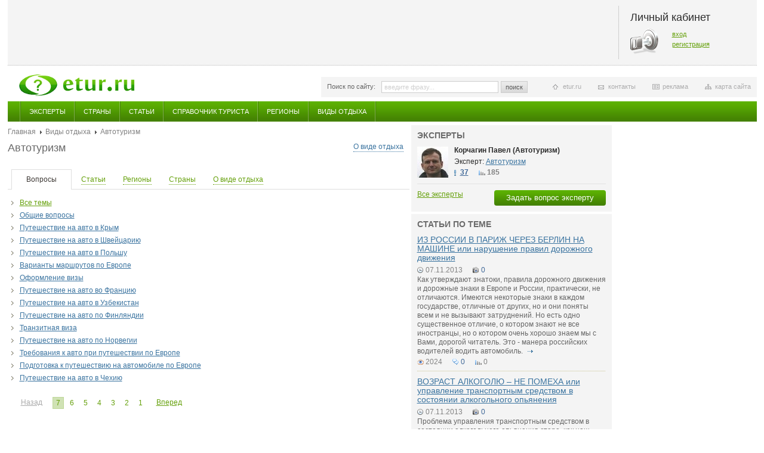

--- FILE ---
content_type: text/html; charset=windows-1251
request_url: http://etur.ru/holiday/115/questions/all
body_size: 7429
content:
<!DOCTYPE HTML>
<html>
<head>
<meta http-equiv="Content-Type" content="text/html; charset=windows-1251" />
<meta name="РџСЂРѕРІРµСЂРєР° Gogetlinks 01.08.2013" content="РџСЂРѕРІРµСЂРєР° Gogetlinks 01.08.2013" />
<title>Etur.RU - Автотуризм -  - Вопросы и ответы - Эксперты по странам мира. Справочник туриста.  Страны мира.</title>
<meta name="description" content="Вопросы и ответы. ...">
<meta name="keywords" content="эксперты по странам мира, справочник туриста,  страны мира"><link href="/css/style.css" rel="stylesheet" type="text/css" />
<link href="/css/jquery.fancybox-1.3.4.css" rel="stylesheet" type="text/css" />
<script src="/javascripts/jquery-1.4.4.min.js" type="text/javascript"></script>
<script src="/javascripts/main.js" type="text/javascript"></script>
<script src="/javascripts/jquery.fancybox-1.3.4.js" type="text/javascript"></script>
<script src="/javascripts/jquery.timers.js" type="text/javascript"></script>
<script src="/javascripts/jquery.qtip-1.0.0-rc3.js" type="text/javascript"></script>
<script src="/javascripts/jquery.popupWindow.js" type="text/javascript"></script>
<!--[if lte IE 6]>
<link href="/css/style_ie6.css" rel="stylesheet" type="text/css" />
<script src="/javascripts/ie_png.js" type="text/javascript"></script>
<script type="text/javascript">
  DD_belatedPNG.fix('.png');
  // set this class for elements with png background
</script>
<script type="text/javascript">
$(document).ready(function(){
    $(window).load(function () {
    	maxMinWidth();
        accordionWidth();
    });

	$(window).resize(function () {
    	maxMinWidth();
        accordionWidth();
    });
});
</script>
<![endif]-->
<!--[if lte IE 8]>
<link href="/css/style_ie.css" rel="stylesheet" type="text/css" />
<![endif]-->
<script type="text/javascript">
$(document).ready(function () {
	$('.gallery a').fancybox({
		'centerOnScroll' : true,
		'titlePosition' : 'inside'
	});

	// если пользователь не залогинен
	$('.noRegUser').fancybox({
		'centerOnScroll' : true,
		'titleShow' : false
	});

    $('.galleryClick').click(function(){
        $('.gallery a:first img').click();
    });

	searchHint();
	hover();
	firstClass();
	lastClass();
	fileInput();
	tabs();
	horizontalCommerc();
	allList();
	zoomPic();
	odd();
	moredTheme();

    // tooltip
	$('.locked[title]').qtip({
		position: {
			corner: {
			target: 'topRight',
			tooltip: 'bottomRight'
			}
		}
	});


	// hover switch accordion
	//hoverSwitchAccordion();

	// auto switch accordion
	autoSwitchAccordion();
});
</script>
</head>


<body class="second">

<div id="wrap" class="wrap">

	<div class="topBlock">
        
        <div class="cabinet">
	<h2>Личный кабинет</h2>
    <div class="key">
    	<p><a href="/cabinet/login/">вход</a></p>
        <p><a href="/cabinet/registration/">регистрация</a></p>
    </div>
</div>
    </div>

    <a class="logo" href="/" title="главная страница"><img src="/images/logo.png" alt="" /></a>

    <div class="infoPanel">

    	<form id="searchTop" class="searchTop" action="/search" method="post" >
        	<label>Поиск по сайту:</label>
            <input class="text blur" name="q" type="text" value="" />
            <a class="button" href="javascript:document.getElementById('searchTop').submit();">поиск</a>
        </form>

        <ul>
            <li class="siteMap"><a href="#">карта сайта</a></li>
            <li class="commerc"><a href="http://www.etur.ru/adv/">реклама</a></li>
            <li class="contact"><a href="http://www.etur.ru/contacts/">контакты</a></li>
            <li class="home"><a href="http://www.etur.ru">etur.ru</a></li>
        </ul>    </div>

<div class="mainMenu">
    <ul>
            <li >
            <a href="/expert">Эксперты</a>
        </li>
            <li >
            <a href="/country">Страны</a>
        </li>
            <li >
            <a href="/articles">Статьи</a>
        </li>
            <li >
            <a href="/holiday_93_articles">Справочник туриста</a>
        </li>
            <li >
            <a href="/regiony">Регионы</a>
        </li>
            <li >
            <a href="/vidy_otdyha">Виды отдыха</a>
        </li>
        </ul>
</div>


<!-- accordion -->
<!-- /accordion -->

    <div class="colBox">
    	<!-- left column -->
        <div class="leftCol">
            <!-- experts -->
                        <!-- /experts -->

            <!-- experts -->
                        <!-- /experts -->

            <!-- answers -->
                        <!-- /answers -->

                    
             <div class="breadcrumbs">
            <a href="/">Главная</a>
                <a href="/holiday">Виды отдыха</a>
                <span>Автотуризм</span>
    </div>            
            <!-- about country -->
            <div class="countryBox">
                <h1 class="titleBlock"><a href="/holiday/115/about">О виде отдыха</a>Автотуризм</h1>
                                <p></p>
            </div>
            <!-- /about country -->
            
            <ul class="tabPanel">
                                            <li class="select"><a href="holiday/115/questions/"><span><span class="bord">Вопросы</span></a></span></li>
                                                            <li><a href="/holiday/115/articles/"><span class="bord">Статьи</span></a></li>
                                                            <li><a href="/holiday/115/regions/"><span class="bord">Регионы</span></a></li>
                                                            <li><a href="/holiday/115/countries/"><span class="bord">Страны</span></a></li>
                                                            <li><a href="/holiday/115/about/"><span class="bord">О виде отдыха</span></a></li>
                                        </ul>

        <!-- questions tab -->
                    <ul class="arrows info">
                            <li class="select" >
                   <a href="/holiday/115/questions/all">Все темы</a>
                </li>
                            <li  >
                   <a href="/holiday/115/questions/397">Общие вопросы</a>
                </li>
                            <li  >
                   <a href="/holiday/115/questions/409">Путешествие на авто в Крым</a>
                </li>
                            <li  >
                   <a href="/holiday/115/questions/408">Путешествие на авто в Швейцарию</a>
                </li>
                            <li  >
                   <a href="/holiday/115/questions/407">Путешествие на авто в Польшу</a>
                </li>
                            <li  >
                   <a href="/holiday/115/questions/406">Варианты маршрутов по Европе</a>
                </li>
                            <li  >
                   <a href="/holiday/115/questions/405">Оформление визы</a>
                </li>
                            <li  >
                   <a href="/holiday/115/questions/404">Путешествие на авто во Францию</a>
                </li>
                            <li  >
                   <a href="/holiday/115/questions/403">Путешествие на авто в Узбекистан</a>
                </li>
                            <li  >
                   <a href="/holiday/115/questions/402">Путешествие на авто по Финляндии</a>
                </li>
                            <li  >
                   <a href="/holiday/115/questions/401">Транзитная виза</a>
                </li>
                            <li  >
                   <a href="/holiday/115/questions/400">Путешествие на авто по Норвегии</a>
                </li>
                            <li  >
                   <a href="/holiday/115/questions/399">Требования к авто при путешествии по Европе</a>
                </li>
                            <li  >
                   <a href="/holiday/115/questions/398">Подготовка к путешествию на автомобиле по Европе</a>
                </li>
                            <li  >
                   <a href="/holiday/115/questions/410">Путешествие на авто в Чехию</a>
                </li>
                        </ul>
            
            <ul class="listAnswers">
</ul>

<div class="pageNav">
    <a class="prev disabled" href="/holiday/115/questions/all/page/1">Назад</a>
                        <span>7</span>
                                <a href="/holiday/115/questions/all/page/6">6</a>
                                <a href="/holiday/115/questions/all/page/5">5</a>
                                <a href="/holiday/115/questions/all/page/4">4</a>
                                <a href="/holiday/115/questions/all/page/3">3</a>
                                <a href="/holiday/115/questions/all/page/2">2</a>
                                <a href="/holiday/115/questions/all/page/1">1</a>
                <a class="next" href="/holiday/115/questions/all/page/2">Вперед</a>
</div>
                  <!-- /questions tab -->
        
        <!--article tab-->
                 <!-- /article -->
         
         <!-- regions tab -->
                  <!-- /regions tab-->
         
         <!-- country tab -->
                  <!-- /country tab -->
         
         <!-- holidays tab -->
                  <!-- /holidays tab -->
         
         <!-- about tab -->
         
        </div>
        <!-- /left column -->

        <div class="colCR">
                <div class="centerCol">

 
            <!--  -->
                            <!-- / -->

             <!-- list themes -->
                            <!-- /list themes -->

            <!-- q theme expert -->
                            <!-- /q theme expert -->

            <!-- theme expert -->
                <div class="block grey">
    <h2 class="titleBlock">Эксперты</h2>
    <ul class="list expert">
                    <li>
                            <a href="/expert/39694"><img src="/files/photo-experts/expert-foto//52x52_autoturizm-Korchagin_Pavel.jpg" alt="Корчагин Павел (Автотуризм)" title="Корчагин Павел (Автотуризм)" /></a>
                        <p class="title"><a href="/expert/39694">Корчагин Павел (Автотуризм)</a></p>
            <p>Эксперт: 
                            <a href="/holiday/115">Автотуризм</a>
                        <p class="listPanel">
                <span class="answers"><a href="/expert/39694/answers" title="ответы">37</a></span>
                <span class="rate">185</span>
            </p>
        </li>
        </ul>
    <p class="all"><a class="buttonGreen right" href="/askform">Задать вопрос эксперту</a><a href="/expert/">Все эксперты</a></p>
</div>
<!--
<div class="commercial">
    <a href="#"><img src="/images/pic_center_commerc.jpg" alt="" /></a>
    <div class="text"><a href="#">реклама</a></div>
</div>
-->            <!-- /theme expert -->

            <!-- similar questions -->
                            <!-- /similar questions -->

            <!-- article -->
                <div class="block grey">    <h2 class="titleBlock">Статьи по теме</h2>    <ul class="list">            <li>                    <p class="title"><a href="/articles/1527">ИЗ РОССИИ В ПАРИЖ ЧЕРЕЗ БЕРЛИН НА МАШИНЕ или нарушение правил дорожного движения</a></p>            <p class="listPanel noClear">                <span class="date">07.11.2013</span>                                    <span class="photo"><a href="#" title="фото">0</a></span>                            </p>            <p class="annonce"><a href="/articles/1527">
	Как утверждают знатоки, правила дорожного движения и дорожные знаки в Европе и России, практически, не отличаются. Имеются некоторые знаки в каждом государстве, отличные от других, но и они поняты всем и не вызывают затруднений. Но есть одно существенное отличие, о котором знают не все иностранцы, но о котором очень хорошо знаем мы с Вами, дорогой читатель. Это - манера российских водителей водить автомобиль.&nbsp;</a> <a class="more" href="#" title="подробнее">подробнее</a></p>            <p class="listPanel">                <span class="views">2024</span>                <span class="comment"><a href="/articles/1527#comments" title="коментарии">0</a></span>                <span class="rate">0</span>            </p>        </li>            <li>                    <p class="title"><a href="/articles/1526">ВОЗРАСТ АЛКОГОЛЮ – НЕ ПОМЕХА или управление транспортным средством в состоянии алкогольного опьянения</a></p>            <p class="listPanel noClear">                <span class="date">07.11.2013</span>                                    <span class="photo"><a href="#" title="фото">0</a></span>                            </p>            <p class="annonce"><a href="/articles/1526">
	Проблема управления транспортным средством в состоянии алкогольного опьянения стара, как наш мир. Когда она возникла впервые? Вероятно, тогда, когда появился первый автомобиль. Примечательно, что нарушителей не вразумляет ни опыт других, ни свой собственный опыт &ndash; каждый раз, садясь за руль автомобиля в нетрезвом состоянии, такой &laquo;герой&raquo; думает &ndash; авось пронесёт, а может быть и вообще об этом не думает. Но мы всё же надеемся, что эта история послужит для кого-то уроком.</a> <a class="more" href="#" title="подробнее">подробнее</a></p>            <p class="listPanel">                <span class="views">1731</span>                <span class="comment"><a href="/articles/1526#comments" title="коментарии">1</a></span>                <span class="rate">0</span>            </p>        </li>            <li>                    <p class="title"><a href="/articles/1097">Покупка машины за границей. Как минимизировать риски</a></p>            <p class="listPanel noClear">                <span class="date">02.09.2010</span>                                    <span class="photo"><a href="#" title="фото">0</a></span>                            </p>            <p class="annonce"><a href="/articles/1097">
	В статье рассказывается о способах и путях, которыми может пойти наш соотечественник желающий купить подержанный авто в Германии. Даются советы и описываются подводные камни.</a> <a class="more" href="#" title="подробнее">подробнее</a></p>            <p class="listPanel">                <span class="views">3983</span>                <span class="comment"><a href="/articles/1097#comments" title="коментарии">7</a></span>                <span class="rate">0</span>            </p>        </li>            <li>                    <p class="title"><a href="/articles/481">Особенности  автостопа по Европе</a></p>            <p class="listPanel noClear">                <span class="date">18.08.2010</span>                                    <span class="photo"><a href="#" title="фото">0</a></span>                            </p>            <p class="annonce"><a href="/articles/481">
	Европа манить своей редкой красотой и неповторимостью. Путешествие по ней автостопом - это двойное удовольствие, дарящее яркие эмоции и красочные воспоминания.</a> <a class="more" href="#" title="подробнее">подробнее</a></p>            <p class="listPanel">                <span class="views">3052</span>                <span class="comment"><a href="/articles/481#comments" title="коментарии">1</a></span>                <span class="rate">0</span>            </p>        </li>        </ul>    <p class="all"><a href="/articles">Все статьи</a></p></div>        <!--<div class="commercial">    <a href="#"><img src="/images/pic_center_commerc.jpg" alt="" /></a>    <div class="text"><a href="#">реклама</a></div></div>        -->            <!-- / article -->

            <!-- list holidays -->
                            <!-- /list holidays -->

            <!-- list regions -->
                <!--<div class="commercial">    <a href="#"><img src="/images/pic_center_commerc.jpg" alt="" /></a>    <div class="text"><a href="#">реклама</a></div></div>-->            <!-- /list regions -->

            <!-- country -->
                <div class="block grey">
    <h2 class="titleBlock">                    Страны            </h2>
    <ul class="list">
        </ul>
    <p class="all"><a href="/country/">Все страны</a></p>
</div>

<!--
<div class="commercial">
    <a href="#"><img src="/images/pic_center_commerc.jpg" alt="" /></a>
    <div class="text"><a href="#">реклама</a></div>
</div>
-->
            <!-- /country -->

            
			            
         


        </div>
        
        <div class="rightCol">
        
                
            
                <!-- <div class="block facebook">
                	<iframe src="http://www.facebook.com/plugins/recommendations.php?site=etur.ru&amp;width=240&amp;height=400&amp;header=true&amp;colorscheme=light&amp;font&amp;border_color" scrolling="no" frameborder="0" style="border:none; overflow:hidden; width:240px; height:400px;" allowTransparency="true"></iframe>
                </div> -->


                
                 
                <!--
                <div class="block vote">
                	<h2 class="titleBlock">Голосование</h2>
                    <p><strong>Вы планируете на Новый год:</strong></p>
                    <form id="vote" action="" method="">
                    	<table>
                            <tr>
                                <td class="leftTd"><input class="check" name="vote" type="checkbox" value="" /></td>
                                <td><label class="check">Отпуск в экзотической тропической стране</label></td>
                            </tr>
                            <tr>
                                <td class="leftTd"><input class="check" name="vote" type="checkbox" value="" /></td>
                                <td><label class="check">Экскурсию в европейский город</label></td>
                            </tr>
                            <tr>
                                <td class="leftTd"><input class="check" name="vote" type="checkbox" value="" /></td>
                                <td><label class="check">Активный отдых на зимнем регионе</label></td>
                            </tr>
                            <tr>
                                <td class="leftTd"><input class="check" name="vote" type="checkbox" value="" /></td>
                                <td><label class="check">Каникулы дома</label></td>
                            </tr>
                            <tr>
                                <td class="leftTd"><input class="check" name="vote" type="checkbox" value="" /></td>
                                <td><label class="check">Другое</label></td>
                            </tr>
                        </table>
                        <a class="button" href="javascript:document.getElementById('vote').submit();">голосовать</a>
                        <a class="right" href="#">Архив голосований</a>
                    </form>
                </div>-->
            </div>

        </div>

    </div>

    </div>
    <div class="clearFooter"></div>
</div>

 <div id="footer" class="footer">
    <div id="infoLink">
        </div>

	<div class="grey">
    	<table>
            <tr>
                <td>
                	<h6>Читателю:</h6>
                    <ul>
                        <li><a href="http://www.etur.ru/cabinet">Личный кабинет</a></li>
                        <li><a href="#">Настройка уведомлений</a></li>
                        <li><a href="#">Написать статью</a></li>
                    </ul>
                </td>
                <td>
                	<h6>Эксперту:</h6>
                    <ul>
                        <li><a href="http://www.etur.ru/cabinet">Личный кабинет</a></li>
                        <li><a href="#">Написать статью</a></li>
                        <li><a href="#">Как стать экспертом</a></li>
                        <li><a href="#">Преимущества</a></li>
                        <li><a href="#">Реклама</a></li>
                    </ul>
                </td>
                <td>
                	<h6>Рекламодателю:</h6>
                    <ul>
                        <li><a href="#">Рекламные места</a></li>
                        <li><a href="#">Стоимость размещения</a></li>
                        <li><a href="http://www.etur.ru/contacts/">Контакты</a></li>
                    </ul>
                </td>
                <td>
                	<h6>Следовать за нами:</h6>
                    <ul class="social">
                        <li><a class="rss png" href="#">RSS - подписка</a></li>
                        <li><a class="twit png" href="#">Twitter - новые вопросы</a></li>
                        <li><a class="kont png" href="#">В контакте</a></li>
                    </ul>
                </td>
            </tr>
        </table>    </div>

    <div class="white">
    <div class="left">
        	2000-2012 &copy; <a href="/">ETUR.RU: эксперты по странам</a><br />Все права защищены.
    </div>
                        <div class="bottomCommercial">
                                <!--LiveInternet counter--><script type="text/javascript"><!--
document.write("<a href='http://www.liveinternet.ru/click' "+
"target=_blank><img src='//counter.yadro.ru/hit?t22.6;r"+
escape(document.referrer)+((typeof(screen)=="undefined")?"":
";s"+screen.width+"*"+screen.height+"*"+(screen.colorDepth?
screen.colorDepth:screen.pixelDepth))+";u"+escape(document.URL)+
";h"+escape(document.title.substring(0,80))+";"+Math.random()+
"' alt='' title='LiveInternet: показано число просмотров за 24"+
" часа, посетителей за 24 часа и за сегодня' "+
"border='0' width='88' height='31'></a>")
//--></script><!--/LiveInternet-->                            </div>
                    <div class="bottomCommercial">
                                <!-- Yandex.Metrika counter -->
<script type="text/javascript" >
   (function(m,e,t,r,i,k,a){m[i]=m[i]||function(){(m[i].a=m[i].a||[]).push(arguments)};
   m[i].l=1*new Date();k=e.createElement(t),a=e.getElementsByTagName(t)[0],k.async=1,k.src=r,a.parentNode.insertBefore(k,a)})
   (window, document, "script", "https://mc.yandex.ru/metrika/tag.js", "ym");

   ym(82705552, "init", {
        clickmap:true,
        trackLinks:true,
        accurateTrackBounce:true,
        webvisor:true
   });
</script>
<noscript><div><img src="https://mc.yandex.ru/watch/82705552" style="position:absolute; left:-9999px;" alt="" /></div></noscript>
<!-- /Yandex.Metrika counter -->                            </div>
                    <div class="bottomCommercial">
                                <!-- Global site tag (gtag.js) - Google Analytics -->
<script async src="https://www.googletagmanager.com/gtag/js?id=UA-15202392-1"></script>
<script>
  window.dataLayer = window.dataLayer || [];
  function gtag(){dataLayer.push(arguments);}
  gtag('js', new Date());

  gtag('config', 'UA-15202392-1');
</script>                            </div>
                    <div class="bottomCommercial">
                                <!--Openstat-->
<span id="openstat2220974"></span>
<script type="text/javascript">
var openstat = { counter: 2220974, image: 5081, color: "ff9822", next: openstat, track_links: "all" };
(function(d, t, p) {
var j = d.createElement(t); j.async = true; j.type = "text/javascript";
j.src = ("https:" == p ? "https:" : "http:") + "//openstat.net/cnt.js";
var s = d.getElementsByTagName(t)[0]; s.parentNode.insertBefore(j, s);
})(document, "script", document.location.protocol);
</script>
<!--/Openstat-->                            </div>
                </div>
</div>
<!-- Yandex.Metrika counter -->
<script type="text/javascript">
(function (d, w, c) {
    (w[c] = w[c] || []).push(function() {
        try {
            w.yaCounter1908733 = new Ya.Metrika({id:1908733, enableAll: true, webvisor:true});
        } catch(e) {}
    });

    var n = d.getElementsByTagName("script")[0],
        s = d.createElement("script"),
        f = function () { n.parentNode.insertBefore(s, n); };
    s.type = "text/javascript";
    s.async = true;
    s.src = (d.location.protocol == "https:" ? "https:" : "http:") + "//mc.yandex.ru/metrika/watch.js";

    if (w.opera == "[object Opera]") {
        d.addEventListener("DOMContentLoaded", f);
    } else { f(); }
})(document, window, "yandex_metrika_callbacks");
</script>
<noscript><div><img src="//mc.yandex.ru/watch/1908733" style="position:absolute; left:-9999px;" alt="" /></div></noscript>
<!-- /Yandex.Metrika counter -->

<script type="text/javascript">

  var _gaq = _gaq || [];
  _gaq.push(['_setAccount', 'UA-30525332-1']);
  _gaq.push(['_trackPageview']);

  (function() {
    var ga = document.createElement('script'); ga.type = 'text/javascript'; ga.async = true;
    ga.src = ('https:' == document.location.protocol ? 'https://ssl' : 'http://www') + '.google-analytics.com/ga.js';
    var s = document.getElementsByTagName('script')[0]; s.parentNode.insertBefore(ga, s);
  })();

</script>

</body>
</html>